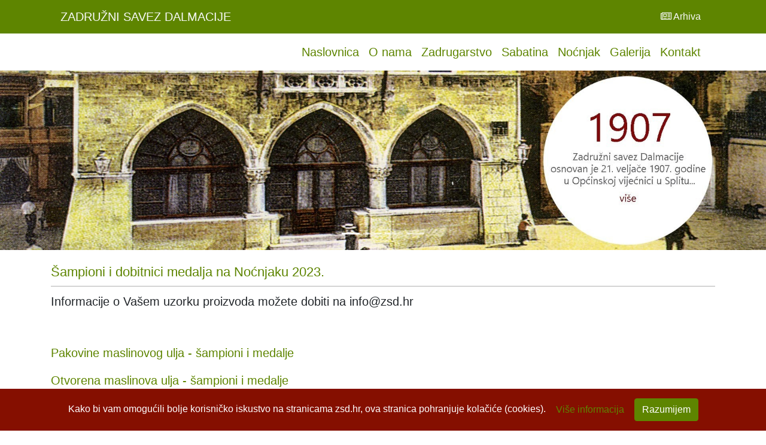

--- FILE ---
content_type: text/html; charset=UTF-8
request_url: https://www.zsd.hr/%C5%A1ampioni-i-dobitnici-medalja-na-no%C4%87njaku-2023/
body_size: 23134
content:
<!DOCTYPE html>
<html lang="hr">
<head>
	<meta charset="utf-8">
	<meta name="viewport" content="width=device-width, initial-scale=1, shrink-to-fit=no"> 
	<title>	Zadružni savez Dalmacije:  Šampioni i dobitnici medalja na Noćnjaku 2023.
</title>

			<link rel="stylesheet" href="/static/node_modules/bootstrap/dist/css/bootstrap.min.css?v=3" />
		<link rel="stylesheet" href="/static/node_modules/font-awesome/css/font-awesome.min.css?v=3" />
		<link rel="stylesheet" href="/static/custom-css/global.css?v=3" />
		<link rel="stylesheet" href="/static/custom-css/public-style.css?v=3" />
		<link rel="stylesheet" href="/static/custom-css/overrides.css?v=3" />
	
	<link rel="apple-touch-icon" sizes="57x57" href="/favicon/apple-icon-57x57.png">
	<link rel="apple-touch-icon" sizes="60x60" href="/favicon/apple-icon-60x60.png">
	<link rel="apple-touch-icon" sizes="72x72" href="/favicon/apple-icon-72x72.png">
	<link rel="apple-touch-icon" sizes="76x76" href="/favicon/apple-icon-76x76.png">
	<link rel="apple-touch-icon" sizes="114x114" href="/favicon/apple-icon-114x114.png">
	<link rel="apple-touch-icon" sizes="120x120" href="/favicon/apple-icon-120x120.png">
	<link rel="apple-touch-icon" sizes="144x144" href="/favicon/apple-icon-144x144.png">
	<link rel="apple-touch-icon" sizes="152x152" href="/favicon/apple-icon-152x152.png">
	<link rel="apple-touch-icon" sizes="180x180" href="/favicon/apple-icon-180x180.png">
	<link rel="icon" type="image/png" sizes="192x192"  href="/favicon/android-icon-192x192.png">
	<link rel="icon" type="image/png" sizes="32x32" href="/favicon/favicon-32x32.png">
	<link rel="icon" type="image/png" sizes="96x96" href="/favicon/favicon-96x96.png">
	<link rel="icon" type="image/png" sizes="16x16" href="/favicon/favicon-16x16.png">
	<link rel="manifest" href="/favicon/manifest.json">
	<meta name="msapplication-TileColor" content="#ffffff">
	<meta name="msapplication-TileImage" content="/favicon/ms-icon-144x144.png">
	<meta name="theme-color" content="#ffffff">
</head>
<body>

	<div class="nocnjak-bg">
    <div class="container">
        <div class="row">
            <div class="col-md-12">
                <nav class="navbar navbar-expand-lg">
                    <a class="navbar-brand text-light text-uppercase" href="/">Zadružni Savez Dalmacije</a>
                    <button 
                        class="navbar-toggler" 
                        type="button" 
                        data-toggle="collapse" 
                        data-target="#zsd-top-1-nav" 
                        aria-controls="zsd-top-1-nav" 
                        aria-expanded="false" 
                        aria-label="Toggle navigation">
                            <i class="fa fa-bars text-light" aria-hidden="true"></i>
                    </button>
                    <div class="collapse navbar-collapse zsd-navbar-right-align" id="zsd-top-1-nav">
                        <ul class="navbar-nav">
                            <li class="nav-item">
                                <a href="/arhiva/novosti/" class="nav-link text-light">
                                    <i class="fa fa-newspaper-o"></i> Arhiva
                                </a>
                            </li>
                            
                                                                                                                                                            
                                                    </ul>
                    </div>
                </nav>
            </div>
        </div>
    </div><!-- container -->
</div><!-- nocnjak-bg -->	<div class="container">
    <div class="row">
        <div class="col-md-12">
            <nav class="navbar navbar-expand-lg navbar-light">
                <button 
                    class="navbar-toggler" 
                    type="button" 
                    data-toggle="collapse" 
                    data-target="#zsd-top-2-nav" 
                    aria-controls="zsd-top-2-nav" 
                    aria-expanded="false" 
                    aria-label="Toggle navigation">
                        <i class="fa fa-bars" aria-hidden="true"></i>
                </button>
                <div class="collapse navbar-collapse zsd-navbar-right-align" id="zsd-top-2-nav">
                    <ul class="navbar-nav zsd-navbar-font-size">
                        <li class="nav-item">
                            <a class="nav-link text-primary" href="/">
                                Naslovnica
                            </a>
                        </li>
                        <li class="nav-item">
                            <a class="nav-link text-primary" href="/o-nama/">
                                O nama
                            </a>
                        </li>
                        <li class="nav-item">
                            <a class="nav-link text-primary" href="/zadrugarstvo/">
                                Zadrugarstvo
                            </a>
                        </li>
                        <li class="nav-item">
                            <a class="nav-link text-primary" href="/događaj/sabatina/">
                                Sabatina
                            </a>
                        </li>
                        <li class="nav-item">
                            <a class="nav-link text-primary" href="/događaj/nocnjak/">
                                Noćnjak
                            </a>
                        </li>
                        <li class="nav-item">
                            <a class="nav-link text-primary" href="/galerija/">
                                Galerija
                            </a>
                        </li>
                        <li class="nav-item">
                            <a class="nav-link text-primary" href="/kontakt/">
                                Kontakt
                            </a>
                        </li>
                    </ul>
                </div>
            </nav>
        </div>
    </div><!-- container -->
</div><!-- row -->	    <div id="zsd-carousel" class="carousel slide d-none d-sm-none d-md-none d-lg-none d-xl-block" data-ride="carousel">
        <ol class="carousel-indicators">
                            <li data-target="#zsd-carousel" data-slide-to="0"  class="active" ></li>
                            <li data-target="#zsd-carousel" data-slide-to="1" ></li>
                            <li data-target="#zsd-carousel" data-slide-to="2" ></li>
                            <li data-target="#zsd-carousel" data-slide-to="3" ></li>
                    </ol>
        <div class="carousel-inner">
                            <div class="carousel-item  active ">
                    <a href="http://zsd.hr/o-nama/">
                        <img src="/static/uploads/8415f196ae/o-b7cecbba3189259774e1058e737922a6.jpg" alt="" class="img-fluid" />
                    </a>
                </div>
                            <div class="carousel-item ">
                    <a href="http://zsd.hr/zadrugarstvo/">
                        <img src="/static/uploads/8415f196ae/o-23aaafb11c8e59312d05bdef017bc145.jpg" alt="" class="img-fluid" />
                    </a>
                </div>
                            <div class="carousel-item ">
                    <a href="http://zsd.hr/doga%C4%91aj/sabatina/">
                        <img src="/static/uploads/8415f196ae/o-3698f8767ddaeeffc72a0596f402c30c.jpg" alt="" class="img-fluid" />
                    </a>
                </div>
                            <div class="carousel-item ">
                    <a href="http://zsd.hr/doga%C4%91aj/nocnjak/">
                        <img src="/static/uploads/8415f196ae/o-bda060e86bbf7ad9dcb03295d4efd592.jpg" alt="" class="img-fluid" />
                    </a>
                </div>
                    </div>
    </div>

	<div class="container">
									<div class="d-block d-sm-none d-md-none d-lg-block d-xl-none align-center">
			<img src="/static/imgs/zsd_logo_195x195.png" class="img-fluid" title="zadružni savez dalmacije" />
		</div>
		
    
    <div class="row  mt-4 ">
        <div class="col-md-12">
            <h1 class="nocnjak-color">
                Šampioni i dobitnici medalja na Noćnjaku 2023.
            </h1>
            <div class="zsd-devider"></div>
        </div>
    </div>
    <div class="row">
        <div class="col-md-12">
            <p><span style="color: #212529; font-family: -apple-system, BlinkMacSystemFont, 'Segoe UI', Roboto, 'Helvetica Neue', Arial, sans-serif, 'Apple Color Emoji', 'Segoe UI Emoji', 'Segoe UI Symbol'; font-size: 20px;">Informacije o Va&scaron;em uzorku proizvoda možete dobiti na info@zsd.hr</span></p>
<p>&nbsp;</p>
<p><a style="color: #5e8500;" href="https://www.zsd.hr/static/uploads/8055affa42/82af0e9be6/446ad6cf43/b5e70e4d1d16bf4ce3655977d11af118.pdf" target="_blank" rel="noopener"><span style="font-family: -apple-system, BlinkMacSystemFont, 'Segoe UI', Roboto, 'Helvetica Neue', Arial, sans-serif, 'Apple Color Emoji', 'Segoe UI Emoji', 'Segoe UI Symbol'; font-size: 20px;">Pakovine maslinovog ulja - &scaron;ampioni i medalje</span></a></p>
<p><span style="color: #5e8500;"><a style="color: #5e8500;" href="https://www.zsd.hr/static/uploads/8055affa42/82af0e9be6/446ad6cf43/1b649b62f86e0e48623ec5fd46dd7017.pdf" target="_blank" rel="noopener"><span style="font-family: -apple-system, BlinkMacSystemFont, 'Segoe UI', Roboto, 'Helvetica Neue', Arial, sans-serif, 'Apple Color Emoji', 'Segoe UI Emoji', 'Segoe UI Symbol'; font-size: 20px;">Otvorena maslinova ulja - &scaron;ampioni i medalje</span></a></span></p>
<p><span style="color: #5e8500;"><span style="font-family: -apple-system, BlinkMacSystemFont, 'Segoe UI', Roboto, 'Helvetica Neue', Arial, sans-serif, 'Apple Color Emoji', 'Segoe UI Emoji', 'Segoe UI Symbol'; font-size: 20px;"><a style="color: #5e8500;" href="https://www.zsd.hr/static/uploads/8055affa42/82af0e9be6/446ad6cf43/4f469ef2aeabf792f457fadc16232f1b.pdf" target="_blank" rel="noopener"><span style="font-family: -apple-system, BlinkMacSystemFont, 'Segoe UI', Roboto, 'Helvetica Neue', Arial, sans-serif, 'Apple Color Emoji', 'Segoe UI Emoji', 'Segoe UI Symbol'; font-size: 20px;">Proizvodi od masline - nagrađeni</span></a></span></span></p>
        </div>
    </div>
	</div>

	    
	<div class="container">		
		    <div class="row">
        <div class="col-md-6 mt-2">
                            <h3 class="nocnjak-color">Sabatina 2024.</h3>
                <div class="embed-responsive embed-responsive-16by9">
                    <iframe class="embed-responsive-item" src="https://www.youtube.com/embed/72GsRfG1qRk?si=4hzYZvXvzGiuaYLp" frameborder="0" allowfullscreen></iframe>
                </div>
                                    </div>
        <div class="col-md-6 mt-2">
                            <h3 class="nocnjak-color">Noćnjak 2025.</h3>
                <div class="embed-responsive embed-responsive-16by9">
                    <iframe class="embed-responsive-item" src="https://www.youtube.com/embed/lJAOdJzQcQk" frameborder="0" allowfullscreen></iframe>
                </div>
                                    </div>
    </div>
	</div>	

	<div class="modal fade" id="zsd-cookie-bar" tabindex="-1" role="dialog" aria-labelledby="zsd-cookie-bar-title" aria-hidden="true">
		<div class="modal-dialog modal-dialog-centered" role="document">
			<div class="modal-content">
			<div class="modal-header">
				<h5 class="modal-title" id="zsd-cookie-bar-title">Izjava o zaštiti privatnosti i sigurnosti osobnih podataka</h5>
				<button type="button" class="close" data-dismiss="modal" aria-label="Close">
					<span aria-hidden="true">&times;</span>
				</button>
			</div>
			<div class="modal-body">
				<p>Zadružni savez Dalmacije posvećuje veliku važnost zaštiti privatnosti i osobnih podataka naših suradnika, poslovnih partnera, članova, te sudionika na događajima koje organiziramo.</p>
<p>
   Pregledavanjem i korištenjem web stranica, slanjem upita, potpisivanjem ugovora, neposrednim kontaktom, podnošenjem prijava za sudjelovanjem na manifestacijama i događajima u organizaciji Zadružnog saveza Dalmacije, te samim sudjelovanjem na istim manifestacijama i događajima, Zadružnom savezu Dalmacije dobrovoljno stavljate na raspolaganje svoje osobne podatke, odnosno podatke koji Vas mogu identificirati, kao što su ime i prezime, telefonski broj, email adresa, web adresa, podaci o Vašim proizvodima i sl. (u nastavku teksta: osobni podaci). Ukoliko Zadružnom savezu Dalmacije stavljate na raspolaganje podatke svojih predstavnika, zaposlenika, poslovnih partnera, članova obitelji i sl., sukladno Općoj uredbi za zaštitu osobnih podataka (GDPR) dužni ste ih upoznati da u poslovnom odnosu sa Zadružnim savezom Dalmacije raspolažete sa njihovim podacima i stavljate ih na raspolaganje, te o pravima koje ostvaruju po ovoj Izjavi. U tom smislu odgovorni ste za raspolaganje takvim podacima.
</p>
<p>
   Podatke prikupljamo u svrhe obavljanja djelatnosti ovog Saveza, poput odgovaranja na vaše upite, pružanja pravne i poslovne pomoći i usluga, informiranja o događajima i aktivnostima koje organiziramo Dalmacije,  dostave informativnih i promidžbenih materijala, izrade analiza i statističkih izvještaja i sl.
</p>
<p>Vaše osobne podatke prikupljamo na nekoliko načina:</p>
<ul>
   <li>putem web stranica, prilikom postavljanja upita, na način da sami unosite tražene podatke</li>
   <li>kontaktom sa našim djelatnicima gdje osobno, dobrovoljno, dajete osobne podatke u svrhu obrade za realizaciju dogovorenih usluga</li>
   <li>sklapanjem ugovora i sporazuma o međusobnoj suradnji i drugih ugovora</li>
   <li>podnošenjem prijava za sudjelovanje na manifestacijama i događajima koje organizira Zadružni savez Dalmacije</li>
   <li>na vlastiti zahtjev uključivanjem opcije na dnu e-mail poruke o potvrdi podataka ili o skidanju sa liste za obavijesti</li>
</ul>
<p>
   Od Vaših osobnih podataka prikupljamo: ime i prezime, kontakt mobitel i telefon, OIB, adresu,  e-mail, web-adresu, vlastoručni potpis, te podatke o vašim proizvodima i uslugama.
</p>
<p>
   Manifestacije i događaji koje organizira Zadružni savez Dalmacije često se snimaju i fotografiraju, a snimke i fotografije se obrađuju, arhiviraju, te objavljuju na web stranici Zadružnog saveza Dalmacije, internetskim servisima, te javnim medijima.
</p>
<p>
   Vašim sudjelovanjem na događaju ili manifestaciji pretpostavljamo da ste dali svoj pristanak na snimanje i fotografiranje te obradu, objavljivanje i arhiviranje snimki i fotografija.
</p>
<p>Ukoliko na događajima i manifestacijama po Vašem nalogu ili dopuštenju sudjeluju Vaši predstavnici, zaposlenici, poslovni partneri, članovi obitelji i sl., pretpostavljamo da ste ih unaprijed upoznali s mogućnošću prikupljanja, obrade, objave i arhiviranja njihovih osobnih podataka uključujući fotografije i audio-vizualne zapise, s ovom Izjavom, te pravima koje ostvaruju po njoj. Također pretpostavljamo da su svojim sudjelovanjem na događajima i manifestacijama izrazili svoj pristanak na prikupljanje, obradu, objavljivanje i arhiviranje njihovih podataka na načine opisane u ovoj Izjavi, te da su upoznati o svojim pravima koje ostvaruju po istoj.</p>
<p>
   Zadružni savez Dalmacije se obvezuje da neće ni na koji način trećim osobama učiniti dostupnima osobne podatke kojima raspolaže, uz iznimku osobnih podataka za koje postoji ili se pretpostavlja da postoji privola za objavljiivanje odnosno daljnje ustupanje, sukladno ovoj Izjavi.
</p>
<p>U svakom trenutku imate pravo uvida, pravo ispravka, dopune ili brisanja danih podataka.</p>
<p>U svakom trenutku imate pravo odustati od dane privole za obradu Vaših podataka i zatražiti prestanak njihove daljnje obrade. Vaše osobne podatke čuvamo do opoziva s Vaše strane. Podaci o dobivenim nagradama na događajima koje organizira Zadružni savez Dalmacije, sukladno načelu transparentnosti, ostaju trajno pohranjeni u našoj arhivi. Podnošenjem i potpisivanjem Prijave za sudjelovanje na tim događajima izražavate pristanak na trajnu pohranu takvih podataka.</p>
<p>Pregledavanje naše internetske stanice je anonimno te se tom prilikom ne prikupljaju podaci koji bi omogućili Vašu osobnu identifikaciju. </p>
<p>Naša web stranica <a href="/" class="sabatina">www.zsd.hr</a>. koristi uslugu "Google Analytics " za statističku analizu web stranica za koju su potrebni tzv. kolačići (cookie). Prema pravilima Europske unije obavezni smo zatražiti Vaš pristanak. Korištenjem naših stranica pristajete na uporabu kolačića.</p>
<p>
   Kolačići su malene datoteke koje se pospremaju na računalo dok surfamo internetom, obično se to događa kada prvi puta posjetite web stranicu. Web stranice pomoću kolačića mogu zapamtiti Vaše aktivnosti ili postavke i sljedeći puta kada posjetite istu stranicu mogu ih automatski primijeniti. Web stranica “zna” da ste već bili ovdje i u nekim slučajevima prilagođava ono što vidite na ekranu. Kolačići se mogu koristiti za spremanje lozinki ili formi koje ste ispunili. Generalno gledajući svrha kolačića je dobronamjerna, nisu štetni i ne mogu nositi viruse te omogućuju da korisnik ima bolje iskustvo prilikom surfanja. Kolačići ne sadržavaju podatke koji Vas mogu identificirati, pa je time osigurana i Vaša privatnost.
</p>
<p>
   Ako ne želite spremanje kolačića, možete onemogućiti njihovu pohranu u postavkama Vašeg preglednika, međutim mogućnost pregledavanja sadržaja na stranici time može biti smanjena. 
</p>
<p>Naše web stranice sadrže i linkove na druge web stranice. Zadružni savez Dalmacije nije odgovoran za poštivanje privatnosti na drugim Internet stranicama.</p>
<p>
   Kako su stranice www.zsd.hr namijenjene za nekomercijalno korištenje nije dozvoljeno kopiranje tekstova i fotografija, distribuiranje, mijenjanje niti objavljivanje informacija u komercijalne svrhe.
</p>			</div>
			<div class="modal-footer">
				<button type="button" class="btn btn-secondary" data-dismiss="modal">
					Zatvori
				</button>
				<button type="button" class="btn btn-primary js-cookie-bar-accept-btn" data-dismiss="modal">
					Razumijem
				</button>
			</div>
			</div>
		</div>
	</div>

	<div class="zsd-cookie-bar" id="js-zsd-cookie-bar">
		<div class="row">
			<div class="col-sm-12 align-center pt-3 pb-3">
				<span class="text-white">
					Kako bi vam omogućili bolje korisničko iskustvo na stranicama zsd.hr, ova stranica pohranjuje kolačiće (cookies). 
					<button class="btn btn-link text-primary" data-toggle="modal" data-target="#zsd-cookie-bar">
						Više informacija
					</button>
				</span>
				<button class="btn btn-primary js-cookie-bar-accept-btn" data-dismiss="modal">
					Razumijem
				</button>
			</div>
		</div>
	</div>		

	
<div class="nocnjak-bg footer">
    <div class="container">
        <div class="row ">
            <div class="col-md-2">
                <div class="footer-block">
                    <p><a href="http://zsd.hr/o-nama/">O nama</a><br /><a href="http://zsd.hr/zadrugarstvo/">Zadrugarstvo</a><br /><a href="http://zsd.hr/doga%C4%91aj/sabatina/">Sabatina</a><br /><a href="http://zsd.hr/doga%C4%91aj/nocnjak/">Noćnjak</a><br /><a href="http://zsd.hr/galerija/">Galerija</a><br /><a href="http://zsd.hr/kontakt/">Kontakt</a><br /><a href="https://www.zsd.hr/izjava-o-za&scaron;titi-privatnosti-i-sigurnosti-osobnih-podataka/" target="_blank" rel="noopener">Izjava o privatnosti</a></p>
                </div>
            </div>
            <div class="col-md-3">
                <div class="footer-block">
                    <p>ZADRUŽNI SAVEZ DALMACIJE<br />21000 SPLIT, HRVATSKA<br />Kamila Tončića 4<br />Tel: 00385 21 348 388<br />Fax: 00385 21 348 408<br />E-mail:&nbsp;<a href="mailto:info@zsd.hr">info@zsd.hr</a></p>
                </div>
            </div>
            <div class="col-md-2">
                <div class="footer-block">
                    <p>MB: 03118711<br />OIB: 97059868731<br />IBAN: HR70 2390 0011 1000 14307</p>
                </div>
            </div>
            <div class="col-md-5">
                <div class="align-right footer-block">
                    <p><strong>Korisni linkovi</strong><br /><a href="http://www.mps.hr/">Ministarstvo poljoprivrede</a><br /><a href="https://www.mingo.hr/">Ministarstvo gospodarstva, poduzetni&scaron;tva i obrta</a><br /><a href="https://ica.coop/">International Co-operative Alliance</a></p>
                </div>
            </div>
        </div>
        <div class="row pb-3">
            <div class="col-md-12"> 
                <hr class="pt-0 mt-0 bg-primary" />
                <span class="float-right text-light">
                    &copy; <a href="/" class="text-light">
                    Zadružni Savez Dalmacije</a> 2026. Sva prava pridržana.
                </span>
            </div>
        </div>
    </div>
</div>
			<script src="/static/node_modules/jquery/dist/jquery.min.js?v=3"></script>
		<script src="/static/node_modules/jquery-validation/dist/jquery.validate.min.js?v=3"></script>
		<script src="/static/node_modules/popper.js/dist/umd/popper.min.js?v=3"></script>
		<script src="/static/node_modules/bootstrap/dist/js/bootstrap.min.js?v=3"></script>
		<script src="/static/custom-js/global-helpers.js?v=3"></script>
		<!-- Global site tag (gtag.js) - Google Analytics -->
		<script async src="https://www.googletagmanager.com/gtag/js?id=UA-110067375-1"></script>
		<script>
			window.dataLayer = window.dataLayer || [];
			function gtag(){dataLayer.push(arguments);}
			gtag('js', new Date());

			gtag('config', 'UA-110067375-1');
		</script>
		<script>
			var getCookie = function() {
                var pattern = /;\s*__zsd_c__=[0-9]+/;
                var matches = document.cookie.match(pattern);
                return matches ? matches[matches.length-1] : null;
            }
			var setCookie = function () {
                 var d = new Date();
                 d.setTime(d.getTime() + (360 * 24 * 60 * 60 * 1000));
                 var expires = "expires="+ d.toUTCString();
                 document.cookie = "__zsd_c__=" + Math.floor((Math.random() * 100000) + 1) + ";" + expires + ";path=/";
            }

			if (!getCookie()) {

				var $cookieBarAcceptBtns = $('.js-cookie-bar-accept-btn');				
				var $cookieBar = $('#js-zsd-cookie-bar');
				
				$cookieBar.css({display: 'block'});

				if ($cookieBarAcceptBtns.length) {
					$cookieBarAcceptBtns.each(function(idx, btn) {
						$(btn).on('click', function() {
							setCookie();
							$cookieBar.css({display: 'none'});
						});
					})
				}
			}
		</script>
	
	    	
    <script src="/static/custom-js/zsd-slider.js"></script>
    <script>
        
        if (typeof ZsdSlider === 'function') {

            // ZADRUGA - SUHOZID
            new ZsdSlider({
                leftBtn: '#js-slider-zadruga-btn-left',
                rightBtn: '#js-slider-zadruga-btn-right',
                slides: '.js-slider-zadruga-slide',
                slidestarck: '#js-slider-zadruga-track'
            });
        }

    </script>
</body>
</html>

--- FILE ---
content_type: text/css
request_url: https://www.zsd.hr/static/custom-css/global.css?v=3
body_size: 1949
content:
body { 
    background: url('../imgs/subtle_dots.png') repeat;
}
.admin-body {
    padding-bottom: 100px;     
}

.footer-admin {
    background: #f8f9fa;
    padding: 15px 10px;
}

h1 { font-size: 20px; }
h3 { font-size: 18px; }

.zero-height { height: 0!important; }

.zsd-input-sm { width: 300px!important; }
.img-input-picker-small { width: 200px!important; }

.align-center { text-align: center; }

.zsd-modal-lg {  max-width: 960px; }

.zsd-loader-bg-lg { background: url('../imgs/loader-40x40.gif') center center no-repeat; }
.zsd-loader-bg-sm { background: url('../imgs/loader-20x20.gif') center center no-repeat; }

.zsd-doc-color-doc, 
.zsd-doc-color-docx {
    color: #295598;
}
.zsd-doc-color-xls,
.zsd-doc-color-xlsx {
    color: #1f7246;
}
.zsd-doc-color-pdf {
    color: #e12025;
}

.global-full-screen-loader {
    width: 100%;
    height: 100%;
    display: flex;
    display: -webkit-flex;
    justify-content: center;
    align-items: center;
    background: url('../imgs/loader-bg.png') repeat;
    position: absolute;
    top: 0;
    left: 0;
    z-index: 100000;
}

.global-notification-wrapper {
    position: absolute;
    top: 0;
    left: 0;
    height: 100%;
    width: 100%;
    background: #FFF;
    z-index: 10000;
}
.global-notification-inner {
    padding: 50px;
    height: 100%;
    width: 100%;
}

.global-notification-msg {
    display: flex;
    display: -webkit-flex;
    justify-content: center;
    align-items: center;
    height: 90%;
    width: 90%;
    color: #FFF;
}

.flex-content {
    display: flex;
    display: -webkit-flex;
    justify-content: flex-start;
    align-items: flex-start;
    flex-direction: row;
    flex-wrap: wrap;
}
.flex-item {
    display: flex;
    display: -webkit-flex;
    justify-content: center;
    align-items: center;
    text-align: center;
    width: 100px;
    height: 100px;
    flex-direction: column;
    margin-right: 10px;
    position: relative;
}
.js-img-modal-preview:hover { cursor: pointer; }

.flex-item .top-right {
    position: absolute;
    top: 2px;
    right: 2px;
}

.flex-item .top-right:hover { cursor: pointer; }

--- FILE ---
content_type: text/css
request_url: https://www.zsd.hr/static/custom-css/public-style.css?v=3
body_size: 11198
content:
/**
 * nocnjak               #5e8500
 * nocnjak hover         #507003
 * nocnjak svjetla       #93cd0c
 * nocnjak svjetla hover #a6ed00
 * nocnjak custom slider #7fc241
 * sabatina              #850f00
 * sabatina hover        #650d02
 * tamno siva            #4d4d4d
 * tamno siva hover      #404040
 * svjetlo siva          #b0b0b0
 */

 body {
    background: #FFF;
}

h1 { font-size: 22px; }
h3 { font-size: 18px; }
h4 { font-size: 16px; }
textarea { resize: vertical; }

/******** GLOBALS ********/
.img-link:hover { opacity: .8; }
.nocnjak-bg { background-color: #5e8500!important; }
.nocnjak-color { color: #5e8500!important; }
.sabatina-bg { background-color: #850f00!important; }
.sabatina-color { color: #850f00!important; }
.remove-grid-spacing {
   padding: 0;
   margin: 0;
}
.zsd-devider {
   width: 100%;
   height: 1px;
   background-color: #b0b0b0;
   margin: 10px 0;
}
.small-logos { margin: 0 10px;}

.text-white { color: #fff; }

.align-justify { text-align: justify; }
.align-center { text-align: center; }
.align-right { text-align: right; }

a.nocnjak {
   color: #5e8500;
   font-weight: bold;
}

a.nocnjak:active, 
a.nocnjak:link, 
a.nocnjak:visited, 
a.nocnjak:hover {
   color: #507003;
   cursor: pointer;
}

a.nocnjak-light {
   color: #93cd0c;
   font-weight: bold;
}

a.nocnjak-light:active, 
a.nocnjak-light:link, 
a.nocnjak-light:visited, 
a.nocnjak-light:hover {
   color: #a6ed00;
   cursor: pointer;
}

a.sabatina {
   color: #850f00;
   font-weight: bold;
}

a.sabatina:active, 
a.sabatina:link, 
a.sabatina:visited, 
a.sabatina:hover {
   color: #650d02;
}

/******** NAV 1 ********/
.zsd-nav-1 {
   padding: 15px 0 10px 0;
   font-size: 16px;
   margin-bottom: 0;
}
.zsd-nav-1  li {
   float: left;
   list-style: none;
   margin-left: 25px;
}

.zsd-nav-1  li a { 
   text-decoration: none;
   color: #fff;
   display: block;
   padding-bottom: 10px;
}

.zsd-nav-1  li a:hover { 
   opacity: 0.8;
}

.zsd-nav-1-dropdown-caret {
   color: #fff;
   cursor: pointer;
}
.zsd-nav-1-dropdown {
   position: relative;
   display: inline-block;
}

.zsd-nav-1-dropdown-content {
   display: none;
   position: absolute;
   background-color: #5e8500;
   min-width: 160px;
   box-shadow: 0px 1px 1px 0px rgba(0,0,0,0.2);
   padding: 12px 16px;
   z-index: 1;
}

.zsd-nav-1-dropdown:hover .zsd-nav-1-dropdown-content {
   display: block;
}

/******* TOP NAV 2 ********/
.zsd-nav-2 {
   margin: 30px 0 ;
}

.zsd-nav-2 li {
   float: left;
   list-style: none;
   margin-left: 25px;
}

.zsd-nav-2 li a {
   display: block;
   color: #5e5d5d;
   font-size: 20px;
   text-decoration: none;
}

.zsd-nav-2 li a:hover {
   color: #404040;
}

.zsd-nav-2 li a.active {
   color: #5e8500!important;
}

/******** INFO BOX 1 *******/
.zsd-info-box-1 {
   text-decoration: none!important;
}

.zsd-info-box-1-published {
   font-size: 12px;
}

.zsd-info-box-1-title {
   margin-top: 5px;
   min-height: 40px;
}

.zsd-info-box-1-desc {
    margin-top: 10px;
    min-height: 80px;
    text-align: justify;
    min-height: 120px;
}

/********* ZSD CRO COUNTY MAP *********/
.zsd-cro-map-wrapper {
   position: relative;
   width: 100%;
   height: 1000px;
   margin-top: 50px;
}
.zsd-county-highlight,
.map-screen {
   position: absolute;
   top: 0;
   left: 0;
   z-index: 0;
}
.map-screen {
   z-index: 1;
}
.zsd-cro-map-info-box {
   position: absolute;
   top: 350px;
   right: 0px;
   width: 500px;
   padding: 10px;
   z-index: 2;
   text-align: justify;
}

/* REGISTER INFO LINK */
.box-link {
   display: flex;
   display: -webkit-flex;
   justify-content: center;
   align-items: center;
   min-height: 95px;
   border: none;
   color: #4d4d4d;
   font-weight: bold;
   border: 1px solid #ccc;
   margin-bottom: 5px;
   text-align: center;
}
.box-link:hover {
   border: 1px solid #507003;
   text-decoration: none;
   color: #507003; 
}

.box-link.sabatina-box-link:hover {
    color:#650d02!important;
    border: 1px solid #650d02!important;
}


/* THUMBANILS */
.zsd-thumbnail {
   padding: 4px; 
   border: 1px solid #CCC;
   margin: 5px 0;
}
.zsd-thumbnail:hover {
    border: 1px solid #5e8500;
    opacity: 0.8;
}

/**************** ZSD SLIDER ****************/
.zsd-slider {
   width: 100%;
   display: flex;
   display: -webkit-flex;
   justify-content: center;
   align-items: flex-start;
}
.zsd-slider-type-1 { height: 180px; }
.zsd-slider-type-2 { height: 240px; }
.zsd-slider-type-3 { height: 80px; }
.zsd-slider-slides-mask {
   position: relative;
   overflow: hidden;
   height: 100%;
   margin: 0 20px;
   display: inline-block;
}
.zsd-slider-gallery-mask { width: 1050px; }
.zsd-slider-year-mask { width: 300px;  }
.zsd-slider-zadruga-mask { width: 920px; }
.zsd-slider-slides-track {
   width: 10000px;
   height: 100%;
   position: absolute;
   left: 0; 
   top: 0;
}

/* ZSD SLIDES */

/* GALLERY SLIDES TYPE */
.zsd-slider-slides-track .zsd-gallery-slide-item {
    float: left;
}
.zsd-gallery-slide-item {
   width: 229px;
   text-align: center;
   margin: 0 10px;
}
.zsd-gallery-slide-item img {
   border: 1px solid #CCC;
   padding: 2px;
}
.zsd-gallery-slide-item:hover img {
   border: 1px solid #5e8500;
   cursor: pointer;
   opacity: 0.8;
}
.zsd-gallery-slide-item a {
   color: #4d4d4d;
}
.zsd-gallery-slide-item:hover a {
   text-decoration: none;
   color: #5e8500;
}
.zsd-slider-gallery-title {
   font-size: 18px;
   color: #5e8500;
   margin-left: 70px;
}

/* YEAR SLIDES TYPE */
.zsd-year-slide {
   /* 
    display: -webkit-inline-flex;
    justify-content: center;
    align-items: flex-start; 
   */
   width: 300px;
   float: left;
   margin-top: -10px;
}
.zsd-year-choose-year-small-device {
    display: inline-block;
    border: 1px solid #FFF;
    color: #333;
    margin: 0 5px 10px 0;
    padding: 5px;
    color: #FFF;
    text-decoration: none!important;
}
.zsd-year-choose-year-small-device:hover {
    background: #FFF;
    color: #333;
}
.zsd-year-slide a {
    font-size: 123px;
    font-weight: bold;
    color: #FFF!important;
    margin: -10px 10px 0 10px;
    text-decoration: none!important;
}
.zsd-year-slide:hover {
   opacity: 0.9;
}
.zsd-year-slide-title {
   margin-top: 40px;
   font-size: 60px;
   text-align: center;        
}
.zsd-year-slide-title-type-1 { color: #7fc241; }
.zsd-year-slide-title-type-2 { color: #850f00; }
.zsd-year-slide-sub-title {
   color: #fff;
   text-align: center;
   font-size: 24px;
   margin: 5px 0;
}
.zsd-year-slide-devider {
   height: 1px;
   width: 260px;
   display: inline-block;
}
.zsd-year-slide-devider-type-1 { background-color: #7fc241; }
.zsd-year-slide-devider-type-2 { background-color: #850f00; }

/* ZSD SLIDER YEAR ARCHIVE  */
/*.zsd-year-archive-slide {
   width: 1000px;
   height: 100%;
   float: left;
   display: flex;
   display: -webkit-flex;
   justify-content: space-around;
   align-items: center;
}*/
.zsd-slider-slides-track .zsd-year-archive-slide-item { float: left; }

.zsd-year-archive-slide-item {
   font-size: 40px;
   padding-top: 7px;
   display: inline-block;
   width: 124.25px;
   text-align: center;
}
.zsd-year-archive-slide-item a {
   color: #b0b0b0;
   text-decoration: none!important;
}
.zsd-year-archive-slide-item:hover a {
   color: #404040;
}

.zsd-year-archive-slide-item span.active-sabatina-year {
   color: #850f00!important;
   font-weight: bold;
}
.zsd-year-archive-slide-item span.active-nocnjak-year {
   color: #5e8500!important;
   font-weight: bold;
}

/* ZSD SLIDER ZADRUGA */
.zsd-zadruga-slide-title { 
   margin-top: 100px;
   font-size: 30px;
   text-align: center;
   color: #fff;
}
.zsd-zadruga-slide-devider { 
   height: 1px;
   width: 400px;
   display: inline-block;
   background-color: #fff;
   margin: 0 0 10px 0;
}
.zsd-zadruga-slide {
   display: -webkit-flex;
   justify-content: center;
   align-items: center;
   flex-direction: column;
   display: table-cell;
   vertical-align: middle;
   text-align: center;
   float: left;
   width: 920px;
   text-align: justify;
}
.zsd-zadruga-slide p { color: #fff; }
.zsd-zadruga-slide h3  {
   font-size: 22px; 
   color: #a6ed00;
   margin-top: 15px;
   text-align: center;
}

/* ZSD SLIDER BUTTONS */
.zsd-slider-btn {
   height: 175px;
   width: 40px;
   display: block;
}
.zsd-slider-btn:hover {
   opacity: 0.8;
   cursor: pointer;
}

.zsd-slider-btn.disabled {
    cursor: default;
    opacity: 0.2;
 }

.zsd-slider-btn-1-left { background: url('../imgs/arrow-left-4.png') center center no-repeat; }
.zsd-slider-btn-1-right { background: url('../imgs/arrow-right-4.png') center center no-repeat; }

.zsd-slider-btn-2-left { background: url('../imgs/arrow-left-3.png') center center no-repeat; }
.zsd-slider-btn-2-right { background: url('../imgs/arrow-right-3.png') center center no-repeat; }

.zsd-slider-btn-3-left { background: url('../imgs/arrow-left-2.png') center center no-repeat; }
.zsd-slider-btn-3-right { background: url('../imgs/arrow-right-2.png') center center no-repeat; }

.zsd-slider-btn-4-left { background: url('../imgs/arrow-left-1.png') center center no-repeat; }
.zsd-slider-btn-4-right { background: url('../imgs/arrow-right-1.png') center center no-repeat; }

.zsd-slider-btn-5-left { background: url('../imgs/arrow-left-5.png') center center no-repeat; height: 80px; }
.zsd-slider-btn-5-right { background: url('../imgs/arrow-right-5.png') center center no-repeat; height: 80px; }

.zsd-slider-btn-7-left { background: url('../imgs/arrow-left-7.png') center center no-repeat; height: 80px; }
.zsd-slider-btn-7-right { background: url('../imgs/arrow-right-7.png') center center no-repeat; height: 80px; }

.zsd-slider-bg {  height: 450px; }
.zsd-slider-nocnjak-bg { background: url('../imgs/sliders/nocnjak-bg.jpg') center center no-repeat; }
.zsd-slider-sabatina-bg { background: url('../imgs/sliders/sabatina-bg.jpg') center center no-repeat; }
.zsd-slider-zadruga-bg { background: url('../imgs/sliders/zadrugarstov-dalmacije-bg.jpg') center center no-repeat; }

/********* FOOTER *********/
.footer {
   margin-top: 30px;
}
.footer a, .footer p {
   color: #fff;
}
.footer-block {
   padding: 25px 0 0 0;
}

/********* FORM *************/
.form-customer-confirm-notification {
   font-size: 11px;
   color: #5e5d5d;
   text-align: justify;
   letter-spacing: 1px;
}
.gmap {
   height: 570px;
   width: 100%;
}

/* MEDIE BOX */
.medie-boxes {
   display: flex;
   display: -webkit-flex;
   align-items: flex-start;
   justify-content: flex-start;
   flex-wrap: wrap;
}
.medie-box {
   margin: 10px 13px 0 0;
   width: 200px;
}
.medie-box img {
   padding: 3px;
   border: 1px solid #b0b0b0;
   margin-bottom: 7px;
}
.medie-box a:hover img {
    border: 1px solid  #404040;
    opacity: 0.8;
}
.medie-box span { display: block; }
.medie-box span.article-title {
   font-size: 14px;
}
.medie-box span.published-at,
.medie-box span.medie-name {
   font-size: 12px;
   color:  #4d4d4d;
}

/********* NAVBAR *********/
.zsd-navbar-right-align {
    justify-content: flex-end;
    align-self: flex-end;
}

.zsd-navbar-font-size { font-size: 20px; }

/** MEDIA RULEs */
@media (max-width: 570px) {
    .zsd-year-slide a {
        margin: 20px 10px 0 10px;
        font-size: 80px;
    }
}

/********* ZSD COOKIE BAR *********/
.zsd-cookie-bar {
    position: fixed;
    z-index: 5;
    bottom: 0;
    width: 100%;
    height: auto;
    background: #850f00;
    display: none;
}

--- FILE ---
content_type: text/css
request_url: https://www.zsd.hr/static/custom-css/overrides.css?v=3
body_size: 1494
content:
/* TINYMCE OVEVRRIDES */
.mce-fade {
    background: #FFF!important;
    opacity: 0.8!important;
}

.mce-primary {
    background-color: #5e8500!important;
}
.mce-menu-item-normal.mce-active {
    background-color: #5e8500!important;
}
.mce-menu-item-normal:hover {
    background-color: #5e8500!important;
}

/* BOOTSTRAP OVERRIDE */
.modal-backdrop {
    background-color: #fff;
    z-index: 655363322!important;
}
.modal-backdrop.show {
    opacity: .8;
}
.modal {
    z-index: 655363323!important;
}
.btn:hover {cursor: pointer;}

/* DATEPICKER */
.datepicker-panel > ul > li.datepicker-picked,
.datepicker-panel > ul > li.datepicker-picked:hover {
    background-color: #5e8500;
    color: #FFF;
}

.datepicker-panel > ul > li.datepicker-highlight {
    background-color: #eee;
    color: #333;
}

.datepicker-panel > ul > li.datepicker-highlight:hover {
    background-color: #93cd0c;
}

.datepicker-panel > ul > li:hover {
    background-color: #93cd0c;
     color: #FFF;
}

.datepicker-top-left,
.datepicker-top-right {
  border-top-color: #93cd0c;
}

.datepicker-top-left:before,
.datepicker-top-right:before {
  border-bottom-color: #93cd0c;
}

.datepicker-bottom-left,
.datepicker-bottom-right {
    border-bottom-color: #93cd0c;
}

.datepicker-bottom-left:before,
.datepicker-bottom-right:before {
  border-top-color: #93cd0c;
}


/* HIDE SHOW PASSWORD BUTTON */
.hideShowPassword-toggle {
    margin-top: 0px!important;
    position: absolute!important;
    top: 6px!important;
    right: 8px!important;
    background: #5e8500;
    color: #FFF; 
    border: none;
    border-radius: 2px;
}

--- FILE ---
content_type: text/javascript
request_url: https://www.zsd.hr/static/custom-js/zsd-slider.js
body_size: 3432
content:
var ZsdSlider = function(opts) {
    this.$leftBtn = $(opts.leftBtn);
    this.$rightBtn = $(opts.rightBtn);
    this.$slides = $(opts.slides);
    this.$slidestarck = $(opts.slidestarck);
    this.slideWidth = 0;
    this.slidesLen = 0; 
    this.totalSlidesWidth = 0;
    this.sliderWrapperCurrPos = 0;
    this.animaTimeout = opts.animaTimeout ||150;
    this.isSmall = opts.isSmall || false;

    if (this.$slides && this.$slides.length) {
        
        this.slidesLen = this.$slides.length;
        this.slideWidth = $(this.$slides[0]).outerWidth();

        // CALCULATE SLIDE FROM SLIDE ITEMS
        if (!!opts.calcSlides) {
            this.slideWidth = opts.calcSlides.slideWidth;
            var slideItems = this.slidesLen;
            var totalSlides = 1;

            if (slideItems > opts.calcSlides.itemsPerSlide) {
                var slides = Math.floor(slideItems / opts.calcSlides.itemsPerSlide);
                var remainder = slideItems % opts.calcSlides.itemsPerSlide > 0;

                if (remainder) { slides += 1; }
            }
            this.totalSlidesWidth = this.slideWidth  * slides;

            // MOVE TO SLIDE WHERE IS SELECTED VALUE
            if (opts.selectedValue) {

                var idx = -1;

                $.each(this.$slides, function(i, item) {

                    if (+$(item).data('value') === +opts.selectedValue) {
                        idx = i + 1;
                        return false;
                    }
                });

                var moveNumSlides = Math.floor(idx / opts.calcSlides.itemsPerSlide);
                var remainder = idx % opts.calcSlides.itemsPerSlide > 0;

                if (remainder) { moveNumSlides += 1; }

                if (moveNumSlides > 1) {

                    this.sliderWrapperCurrPos = (-this.totalSlidesWidth + this.slideWidth * moveNumSlides);
                    
                    // GO TO LAST SLIDE
                    if (this.sliderWrapperCurrPos === 0) {
                        this.sliderWrapperCurrPos = (-this.totalSlidesWidth + this.slideWidth);
                    }
                    
                    this.$slidestarck.animate({left: this.sliderWrapperCurrPos +'px'}, 0);
                }
            }
        } else {

            this.totalSlidesWidth = this.slideWidth * this.slidesLen;
        }

        this.$slidestarck.css({ width: this.totalSlidesWidth + 'px' });

        if (this.isSmall) {
            this.sliderWrapperCurrPos = (-this.totalSlidesWidth + this.slideWidth);
            this.$slidestarck.animate({left: this.sliderWrapperCurrPos +'px'}, 0);
        }

        var self = this;

        this.$leftBtn.on('click', function(e) {
            if (self.sliderWrapperCurrPos === 0) {
                self.sliderWrapperCurrPos = (-self.totalSlidesWidth + self.slideWidth);
            } else {
                self.sliderWrapperCurrPos = self.sliderWrapperCurrPos + self.slideWidth;
            }
            self.$slidestarck.animate({left: self.sliderWrapperCurrPos +'px'}, self.animaTimeout);
        });

        this.$rightBtn.on('click', function(e) {
            if (self.sliderWrapperCurrPos  > -(self.totalSlidesWidth - self.slideWidth)) {
                self.sliderWrapperCurrPos = self.sliderWrapperCurrPos - self.slideWidth;
            } else if (self.sliderWrapperCurrPos  === -(self.totalSlidesWidth - self.slideWidth)) {
                self.sliderWrapperCurrPos = 0;
            }

            self.$slidestarck.animate({left: self.sliderWrapperCurrPos +'px'}, self.animaTimeout);
        });
    }
}

--- FILE ---
content_type: text/javascript
request_url: https://www.zsd.hr/static/custom-js/global-helpers.js?v=3
body_size: 437
content:
if (typeof $ === 'function') {
  
    var GLOBAL_ZSD_HELPERS_SET_SHOW_HIDE_BUTTON = function(querySelectorString) {
        $(querySelectorString).hideShowPassword({
            show: false,
            innerToggle: 'focus',
            states: {
                shown: {
                  toggle: {
                    content: '<i class="fa fa-eye-slash"></i>',
                  }
                },
                hidden: {
                  toggle: {
                    content: '<i class="fa fa-eye"></i>',
                  }
                }
            }
        });
    };
}